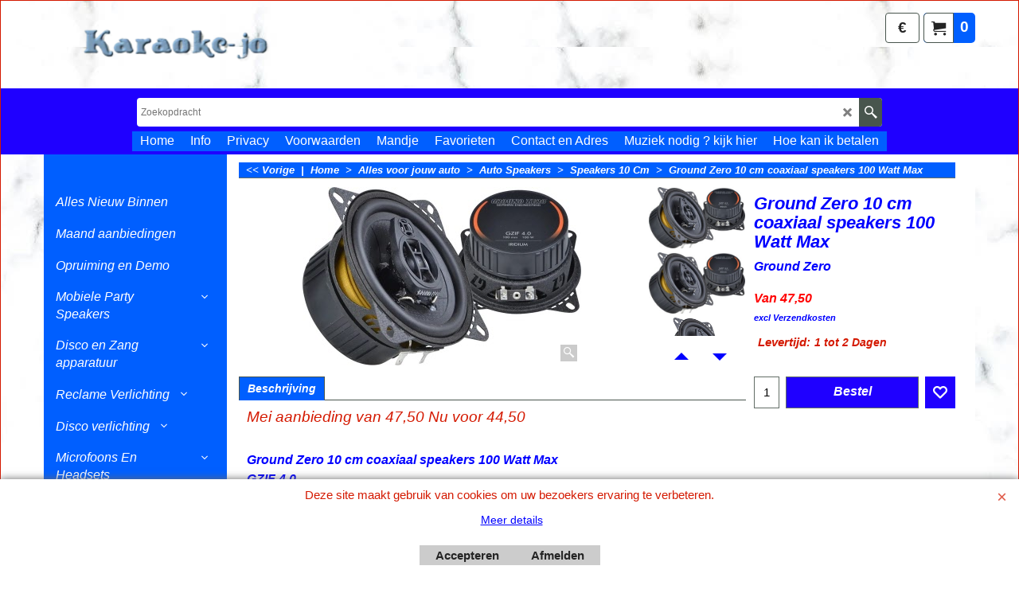

--- FILE ---
content_type: text/html
request_url: https://www.karaoke-jo.nl/contents/nl/d-33.html
body_size: 9659
content:
<ul class="idx2List"><li class="GC32"><a id="idx2D-2" class="idx2" href="../../index.html" title="Welkom bij Karaoke-Jo U denkt Nu dat wij alleen maar karaoke apparatuur verkopen .  maar daar vergist U zich in De naam Karaoke-Jo is een beetje blijven hangen door het verkopen van Karaoke apparatuur  Maar nu is van het karaoke veel meer geworden Van Disco tot Zang apparatuur  En alles voor in de auto Maar ook complete bewaking camera`s  Dus U ziet van alles meer dan genoeg  En U mag komen kijken ,luisteren en zelf testen wat U graag wil "><span>Home </span></a></li><li class="GC32"><a id="idx2D1807" class="idx2" href="d1807_Alles-Nieuw-Binnen.html" title=""><span>Alles Nieuw Binnen</span></a></li><li class="GC32"><a id="idx2D1709" class="idx2" href="d1709_Maand-aanbiedingen.html" title="Maand aanbiedingen"><span>Maand aanbiedingen</span></a></li><li class="GC32"><a id="idx2D1710" class="idx2" href="d1710_Opruiming-en-Demo.html" title=""><span>Opruiming en Demo</span></a></li><li class="GC32"><a id="idx2D1713" class="idx2" href="d1713_Mobiele-Speakers.html" title=""><span>Mobiele Party Speakers</span></a><ul><li class="GC34"><a id="idx2SubD1826" class="idx2Sub" href="d1826_Professionele-Speakers.html" title=""><span>Professionele Speakers</span></a></li><li class="GC34"><a id="idx2SubD1827" class="idx2Sub" href="d1827_Party-Speakers.html" title=""><span>Party Speakers</span></a></li><li class="GC34"><a id="idx2SubD1828" class="idx2Sub" href="d1828_IBIZA-SPEAKERS.html" title=""><span>Ibiza Speakers</span></a></li><li class="GC34"><a id="idx2SubD1840" class="idx2Sub" href="d1840_Id.html" title=""><span>Idance Speakers</span></a></li><li class="GC34"><a id="idx2SubD1841" class="idx2Sub" href="d1841_Diverse-Speakers.html" title=""><span>Diverse Speakers</span></a></li></ul></li><li class="GC32"><a id="idx2D34" class="idx2" href="d34_Disco-en-Zang-apparatuur.html" title=""><span>Disco en Zang apparatuur</span></a><ul><li class="GC34"><a id="idx2SubD1706" class="idx2Sub" href="d1706_Beginners-Disco-Set.html" title=""><span>Beginners Disco Set</span></a></li><li class="GC34"><a id="idx2SubD1708" class="idx2Sub" href="d1708_Actieve-en-Passieve-Set.html" title=""><span>Actieve en Passieve Set</span></a></li><li class="GC34"><a id="idx2SubD1136" class="idx2Sub" href="d1136_Actieve-Speakers.html" title=""><span>Actieve Speakers</span></a><ul><li class="GC34"><a id="idx2SubD1731" class="idx2Sub" href="d1731_Speakers-8-Inch.html" title=""><span>Speakers 8 Inch</span></a></li><li class="GC34"><a id="idx2SubD1732" class="idx2Sub" href="d1732_Speakers-10-Inch.html" title=""><span>Speakers 10 Inch</span></a></li><li class="GC34"><a id="idx2SubD1733" class="idx2Sub" href="d1733_Speakers-12-Inch.html" title=""><span>Speakers 12 Inch</span></a></li><li class="GC34"><a id="idx2SubD1734" class="idx2Sub" href="d1734_Speakers-15-Inch.html" title=""><span>Speakers 15 Inch</span></a></li><li class="GC34"><a id="idx2SubD1815" class="idx2Sub" href="d1815_Diverse-actief.html" title=""><span>Diverse actief</span></a></li></ul></li><li class="GC34"><a id="idx2SubD945" class="idx2Sub" href="d945_Passieve-Speakers.html" title=""><span>Passieve Speakers</span></a><ul><li class="GC34"><a id="idx2SubD1778" class="idx2Sub" href="d1778_Speakers-8inch.html" title=""><span>Speakers 8inch</span></a></li><li class="GC34"><a id="idx2SubD1779" class="idx2Sub" href="d1779_Speakers-10inch.html" title=""><span>Speakers 10inch</span></a></li><li class="GC34"><a id="idx2SubD1780" class="idx2Sub" href="d1780_Speakers-12inch.html" title=""><span>Speakers 12inch</span></a></li><li class="GC34"><a id="idx2SubD1781" class="idx2Sub" href="d1781_Speakers-15inch.html" title=""><span>Speakers 15inch</span></a></li><li class="GC34"><a id="idx2SubD1782" class="idx2Sub" href="d1782_Speakers-18inch.html" title=""><span>Speakers 18inch</span></a></li><li class="GC34"><a id="idx2SubD1839" class="idx2Sub" href="d1839_Diverse-Passieve.html" title=""><span>Diverse Passieve</span></a></li></ul></li><li class="GC34"><a id="idx2SubD1685" class="idx2Sub" href="d1685_Subwoofer-Passief.html" title=""><span>Subwoofer Passief</span></a><ul><li class="GC34"><a id="idx2SubD1868" class="idx2Sub" href="d1868_10-Inch.html" title=""><span>10 Inch Subwoofer</span></a></li><li class="GC34"><a id="idx2SubD1867" class="idx2Sub" href="d1867_12-Inch.html" title=""><span>12 Inch Subwoofer</span></a></li><li class="GC34"><a id="idx2SubD1869" class="idx2Sub" href="d1869_15-Inch.html" title=""><span>15 Inch Subwoofer</span></a></li><li class="GC34"><a id="idx2SubD1870" class="idx2Sub" href="d1870_18-Inch.html" title=""><span>18 Inch Subwoofer</span></a></li></ul></li><li class="GC34"><a id="idx2SubD1686" class="idx2Sub" href="d1686_Subwoofer-Actief.html" title=""><span>Subwoofer Actief</span></a></li><li class="GC34"><a id="idx2SubD1783" class="idx2Sub" href="d1783_Vloer-Monitoren.html" title=""><span>Vloer Monitoren</span></a></li><li class="GC34"><a id="idx2SubD914" class="idx2Sub" href="d914_Studio-monitoren.html" title=""><span>Studio monitoren</span></a></li><li class="GC34"><a id="idx2SubD534" class="idx2Sub" href="d534_Live-Zang-Set.html" title="Complete Zang set"><span>Live Zang Set</span></a></li><li class="GC34"><a id="idx2SubD1157" class="idx2Sub" href="d1157_Professionele-Versterkers.html" title=""><span>Professionele Versterkers</span></a><ul><li class="GC34"><a id="idx2SubD1798" class="idx2Sub" href="d1798_Citronic-Eindversterkers.html" title=""><span>Citronic Eindversterkers</span></a></li><li class="GC34"><a id="idx2SubD1855" class="idx2Sub" href="d1855_Pagina-1884.html" title=""><span>Meerkanaals versterker</span></a></li><li class="GC34"><a id="idx2SubD1843" class="idx2Sub" href="d1843_OMNITRONIC-Versterkers.html" title=""><span>Omnitronic versterkers</span></a></li><li class="GC34"><a id="idx2SubD1594" class="idx2Sub" href="d1594_BST-eindversterkers.html" title=""><span>BST Versterkers</span></a></li><li class="GC34"><a id="idx2SubD1858" class="idx2Sub" href="d1858_-JB-SYSTEMS.html" title=""><span>JB Systems</span></a></li><li class="GC34"><a id="idx2SubD1156" class="idx2Sub" href="d1156_Ibiza-Eindversterkers.html" title=""><span>Ibiza Eindversterkers</span></a></li><li class="GC34"><a id="idx2SubD1151" class="idx2Sub" href="d1151_SkyTec-Eindversterkers.html" title=""><span>SkyTec Eindversterkers</span></a></li><li class="GC34"><a id="idx2SubD1158" class="idx2Sub" href="d1158_Budget-Eindversterkers.html" title=""><span>Budget Eindversterkers</span></a></li><li class="GC34"><a id="idx2SubD1159" class="idx2Sub" href="d1159_Versterker-Module.html" title=""><span>Versterker Module </span></a></li><li class="GC34"><a id="idx2SubD36" class="idx2Sub" href="d36_Power-Mixers.html" title=""><span>Power Mixer versterker</span></a></li></ul></li><li class="GC34"><a id="idx2SubD5" class="idx2Sub" href="d5_Mengpanelen.html" title=""><span>Mengpanelen</span></a><ul><li class="GC34"><a id="idx2SubD1160" class="idx2Sub" href="d1160_Live-Zang-Mengpaneel.html" title=""><span>Live Zang Mengpaneel</span></a></li><li class="GC34"><a id="idx2SubD1162" class="idx2Sub" href="d1162_Disco-Mengpaneel.html" title=""><span>Disco Mengpaneel </span></a></li><li class="GC34"><a id="idx2SubD1592" class="idx2Sub" href="d1592_Zone-Mixers.html" title=""><span>Zone Mixers</span></a></li><li class="GC34"><a id="idx2SubD1164" class="idx2Sub" href="d1164_Microfoon-Mixers.html" title=""><span>Microfoon Mixers</span></a></li><li class="GC34"><a id="idx2SubD1651" class="idx2Sub" href="d1651_Mixer-diverse.html" title=""><span>Mixer diverse</span></a></li></ul></li><li class="GC34"><a id="idx2SubD1785" class="idx2Sub" href="d1785_Fantoom-voeding.html" title=""><span>Fantoom voeding</span></a></li><li class="GC34"><a id="idx2SubD1118" class="idx2Sub" href="d1118_Koptelefoon.html" title=""><span>Koptelefoon</span></a><ul><li class="GC34"><a id="idx2SubD1119" class="idx2Sub" href="d1119_Bluetooth-koptelefoon.html" title=""><span>Bluetooth koptelefoon</span></a></li><li class="GC34"><a id="idx2SubD1120" class="idx2Sub" href="d1120_Draad-gebonden-koptelefoon.html" title=""><span>Draad gebonden koptelefoon</span></a></li><li class="GC34"><a id="idx2SubD1122" class="idx2Sub" href="d1122_Oortelefoon.html" title=""><span>Oortelefoon</span></a></li><li class="GC34"><a id="idx2SubD1123" class="idx2Sub" href="d1123_Usb-Hoofdtelefoon.html" title=""><span>Usb Hoofdtelefoon</span></a></li><li class="GC34"><a id="idx2SubD1583" class="idx2Sub" href="d1583_idance-koptelefoon.html" title=""><span>idance koptelefoon</span></a></li></ul></li><li class="GC34"><a id="idx2SubD912" class="idx2Sub" href="d912_Opname-Apparatuur.html" title=""><span>Opname Apparatuur</span></a></li><li class="GC34"><a id="idx2SubD1808" class="idx2Sub" href="d1808_Decibel-Meter.html" title=""><span>Decibel Meter</span></a></li><li class="GC34"><a id="idx2SubD941" class="idx2Sub" href="d941_Line-Array.html" title=""><span>Line Array</span></a></li><li class="GC34"><a id="idx2SubD1168" class="idx2Sub" href="https://www.karaoke-jo.nl/contents/nl/d1168_Draai-tafel-en-Pickup.html" target="_blank" title=""><span>Draai tafel en Pick-up</span></a></li><li class="GC34"><a id="idx2SubD1303" class="idx2Sub" href="d1303_MIDI-Controllers.html" title=""><span>MIDI Controllers</span></a></li><li class="GC34"><a id="idx2SubD1299" class="idx2Sub" href="d1299_SD-en-USB-Speler.html" title=""><span>SD en USB Speler</span></a></li><li class="GC34"><a id="idx2SubD1296" class="idx2Sub" href="d1296_Mp3-Cd-Spelers.html" title=""><span>Mp3 Cd Spelers</span></a></li><li class="GC34"><a id="idx2SubD256" class="idx2Sub" href="d256_Cross-Overs.html" title=""><span>Cross Overs</span></a></li><li class="GC34"><a id="idx2SubD1110" class="idx2Sub" href="d1110_Compressor-imiter.html" title=""><span>Limiter </span></a></li><li class="GC34"><a id="idx2SubD1111" class="idx2Sub" href="d1111_Equalizer.html" title=""><span>Equalizer</span></a></li><li class="GC34"><a id="idx2SubD1112" class="idx2Sub" href="d1112_Feed-Back-Killer.html" title=""><span>Feed Back Killer</span></a></li><li class="GC34"><a id="idx2SubD1114" class="idx2Sub" href="d1114_RDS-Tuners-19-Inch.html" title=""><span>DAB &amp; Internet Radios</span></a></li><li class="GC34"><a id="idx2SubD1750" class="idx2Sub" href="d1750_Diverse-Effect-Apparatuur.html" title=""><span>Effect Apparatuur</span></a></li><li class="GC34"><a id="idx2SubD1150" class="idx2Sub" href="d1150_Luid-Speakers-Covers.html" title=""><span>Speakers Covers</span></a></li><li class="GC34"><a id="idx2SubD1784" class="idx2Sub" href="d1784_Losse-onderdelen.html" title=""><span>Losse onderdelen</span></a></li></ul></li><li class="GC32"><a id="idx2D1211" class="idx2" href="d1211_Reclame-Verlichting.html" title=""><span>Reclame Verlichting </span></a><ul><li class="GC34"><a id="idx2SubD1214" class="idx2Sub" href="d1214_Led-Strip.html" title=""><span>Led Strip</span></a></li><li class="GC34"><a id="idx2SubD1744" class="idx2Sub" href="d1744_LED-Open-bord.html" title=""><span>LED Open bord</span></a></li><li class="GC34"><a id="idx2SubD1213" class="idx2Sub" href="d1213_Licht-Krant.html" title=""><span>Licht Krant</span></a></li><li class="GC34"><a id="idx2SubD1209" class="idx2Sub" href="d1209_Reklame-Borden.html" title=""><span>Reclame Borden</span></a></li><li class="GC34"><a id="idx2SubD1212" class="idx2Sub" href="d1212_Led-Voeding.html" title=""><span>Led Voeding</span></a></li><li class="GC34"><a id="idx2SubD1208" class="idx2Sub" href="d1208_Led_Afstand_Bediening.html" title=""><span>Led Afstand Bediening</span></a></li><li class="GC34"><a id="idx2SubD1215" class="idx2Sub" href="d1215_Deco-Verlichting.html" title=""><span>Deco Verlichting</span></a></li><li class="GC34"><a id="idx2SubD1635" class="idx2Sub" href="d1635_Led-buiten-verlichting-Wit.html" title=""><span>Led buiten verlichting Wit</span></a></li><li class="GC34"><a id="idx2SubD1742" class="idx2Sub" href="d1742_Led-buiten-verlichting-Kleur.html" title=""><span>Led buiten verlichting Kleur</span></a></li></ul></li><li class="GC32"><a id="idx2D601" class="idx2" href="d601_Disco-verlichting.html" title=""><span>Disco verlichting</span></a><ul><li class="GC34"><a id="idx2SubD1728" class="idx2Sub" href="d1728_Feest-Verlichting.html" title=""><span>Feest Verlichting</span></a></li><li class="GC34"><a id="idx2SubD606" class="idx2Sub" href="d606_Disco-Licht-Effecten.html" title=""><span>Disco Licht Effecten</span></a></li><li class="GC34"><a id="idx2SubD1092" class="idx2Sub" href="d1092_Rook-Machine.html" title=""><span>Rook Machine </span></a></li><li class="GC34"><a id="idx2SubD1097" class="idx2Sub" href="d1097_Complete-Licht-Setjes.html" title=""><span>Complete Licht Setjes </span></a></li><li class="GC34"><a id="idx2SubD1051" class="idx2Sub" href="d1051_Bellenblaas-Machine.html" title=""><span>Bellenblaas Machine</span></a></li><li class="GC34"><a id="idx2SubD650" class="idx2Sub" href="d650_Rook-Zeep-en-Sneeuw-Vloeistof.html" title=""><span>Rook , Zeep en Sneeuw Vloeistof</span></a><ul><li class="GC34"><a id="idx2SubD1093" class="idx2Sub" href="d1093_Rook-vloeistof.html" title=""><span>Rook vloeistof</span></a></li><li class="GC34"><a id="idx2SubD1096" class="idx2Sub" href="d1096_Belleblaas-vloeistof.html" title=""><span>Belleblaas vloeistof</span></a></li><li class="GC34"><a id="idx2SubD1095" class="idx2Sub" href="d1095_Sneeuw-vloeistof.html" title=""><span>Sneeuw vloeistof</span></a></li><li class="GC34"><a id="idx2SubD1094" class="idx2Sub" href="d1094_Rookmachine-Reiniging-vloeistof.html" title=""><span>Rookmachine Reiniging vloeistof </span></a></li><li class="GC34"><a id="idx2SubD1582" class="idx2Sub" href="d1582_rookmachine-parfum.html" title=""><span>rookmachine parfum</span></a></li></ul></li><li class="GC34"><a id="idx2SubD620" class="idx2Sub" href="d620_Scanners.html" title=""><span>Scanners </span></a></li><li class="GC34"><a id="idx2SubD621" class="idx2Sub" href="d621_Movingheads.html" title=""><span>Movingheads </span></a></li><li class="GC34"><a id="idx2SubD981" class="idx2Sub" href="d981_UV-Neon-en-BlackLight.html" title=""><span>UV-Neon en BlackLight</span></a></li><li class="GC34"><a id="idx2SubD1590" class="idx2Sub" href="d1590_Laser-Software.html" title=""><span>Laser Software</span></a></li><li class="GC34"><a id="idx2SubD1636" class="idx2Sub" href="d1636_Led-Par.html" title=""><span>Led Par</span></a></li><li class="GC34"><a id="idx2SubD1639" class="idx2Sub" href="d1639_Led-Gordijn.html" title=""><span>Led Gordijn</span></a></li><li class="GC34"><a id="idx2SubD1849" class="idx2Sub" href="d1849_Confetti.html" title=""><span>Confetti Canon</span></a></li><li class="GC34"><a id="idx2SubD982" class="idx2Sub" href="d982_laser-combo-lasers.html" title=""><span>Lasers</span></a></li><li class="GC34"><a id="idx2SubD980" class="idx2Sub" href="d980_Stroboscopen.html" title=""><span>Stroboscopen </span></a></li><li class="GC34"><a id="idx2SubD1607" class="idx2Sub" href="d1607_Stroom-Verdeler.html" title=""><span>Stroom Verdeler </span></a></li><li class="GC34"><a id="idx2SubD1613" class="idx2Sub" href="d1613_DMX-licht-Controllers.html" title=""><span>DMX licht Controllers</span></a></li><li class="GC34"><a id="idx2SubD747" class="idx2Sub" href="d747_Spiegelbol-setjes.html" title=""><span>Spiegelbol setjes</span></a></li><li class="GC34"><a id="idx2SubD214" class="idx2Sub" href="d214_Leds-Slangen.html" title=""><span>Leds Slangen</span></a></li><li class="GC34"><a id="idx2SubD794" class="idx2Sub" href="d794_Led-verlichting.html" title=""><span>Led verlichting</span></a></li><li class="GC34"><a id="idx2SubD74" class="idx2Sub" href="d74_Plasma-Schijfen.html" title=""><span>Plasma-Schijfen </span></a></li><li class="GC34"><a id="idx2SubD649" class="idx2Sub" href="d649_Licht-Orgels.html" title=""><span>Licht Orgels</span></a></li><li class="GC34"><a id="idx2SubD978" class="idx2Sub" href="d978_Spiegel-bol-Motor.html" title=""><span>Spiegel bol Motor</span></a></li><li class="GC34"><a id="idx2SubD1633" class="idx2Sub" href="d1633_Toebehoor-en-Opruiming.html" title=""><span>Toebehoor en Opruiming</span></a></li></ul></li><li class="GC32"><a id="idx2D1185" class="idx2" href="d1185_Microfoons-En-Headsets.html" title=""><span>Microfoons En Headsets</span></a><ul><li class="GC34"><a id="idx2SubD1190" class="idx2Sub" href="d1190_Draad-Gebonden-Microfoons.html" title="Wil je een microfoon ? kijk dan even hier "><span>Draad Gebonden Microfoons </span></a></li><li class="GC34"><a id="idx2SubD1799" class="idx2Sub" href="d1799_Karaoke-Microfoon.html" title=""><span>Karaoke Microfoon</span></a></li><li class="GC34"><a id="idx2SubD1188" class="idx2Sub" href="d1188_Condensator-Microfoons.html" title=""><span>Condensator Microfoons</span></a></li><li class="GC34"><a id="idx2SubD1186" class="idx2Sub" href="d1186_Microfoon-Mixers.html" title=""><span>Microfoon Mixers</span></a></li><li class="GC34"><a id="idx2SubD1187" class="idx2Sub" href="d1187_Richt-Microfoons.html" title=""><span>Richt Microfoons</span></a></li><li class="GC34"><a id="idx2SubD1191" class="idx2Sub" href="d1191_Studio-Microfoons.html" title=""><span>Studio Microfoons</span></a></li><li class="GC34"><a id="idx2SubD1194" class="idx2Sub" href="d1194_UHF-en-Vhf-Gitaar-Microfoons.html" title=""><span>UHF en Vhf Gitaar Microfoons </span></a></li><li class="GC34"><a id="idx2SubD1664" class="idx2Sub" href="d1664_UHF-en-VHF-Draadloze-Microfoons.html" title=""><span>UHF en VHF Draadloze Microfoons </span></a></li><li class="GC34"><a id="idx2SubD1669" class="idx2Sub" href="d1669_UHF-en-VHF-Draadloze-Headset-Micro.html" title=""><span>UHF en VHF Draadloze Headset/Micro</span></a></li><li class="GC34"><a id="idx2SubD1813" class="idx2Sub" href="d1813_Communicatie-microfoon.html" title=""><span>Communicatie microfoon</span></a></li><li class="GC34"><a id="idx2SubD1205" class="idx2Sub" href="d1205_Complete-Microfoon-Set.html" title=""><span>Complete Microfoon Set </span></a></li><li class="GC34"><a id="idx2SubD1662" class="idx2Sub" href="d1662_Conferentie-tafel-Microfoon.html" title=""><span>Conferentie tafel Microfoon </span></a></li><li class="GC34"><a id="idx2SubD1200" class="idx2Sub" href="d1200_Instrumenten-Microfoons.html" title=""><span>Instrumenten Microfoons</span></a></li><li class="GC34"><a id="idx2SubD1655" class="idx2Sub" href="d1655_Losse-UHF-en-VHF-Body-Pack.html" title=""><span>Losse UHF en VHF Body Pack</span></a></li><li class="GC34"><a id="idx2SubD1660" class="idx2Sub" href="d1660_Losse-UHF-en-VHF-Microfoons.html" title=""><span>Losse UHF en VHF Microfoons </span></a></li><li class="GC34"><a id="idx2SubD1671" class="idx2Sub" href="d1671_Losse-Opsteek-Microfoon.html" title=""><span>Losse Opsteek Microfoon</span></a></li><li class="GC34"><a id="idx2SubD1672" class="idx2Sub" href="d1672_Losse-Headset-Microfoon.html" title=""><span>Losse Headset Microfoon</span></a></li><li class="GC34"><a id="idx2SubD1206" class="idx2Sub" href="d1206_Flexibele-Zwaanehals.html" title=""><span>Flexibele Zwaanehals</span></a></li><li class="GC34"><a id="idx2SubD1199" class="idx2Sub" href="d1199_Plop-en-Windkapjes.html" title=""><span>Plop en Windkapjes </span></a></li><li class="GC34"><a id="idx2SubD1198" class="idx2Sub" href="d1198_Microfoon-Houders-en-Klemmen.html" title=""><span>Microfoon Houders en Klemmen</span></a></li><li class="GC34"><a id="idx2SubD1204" class="idx2Sub" href="d1204_Antenne-en-Booster.html" title=""><span>Antenne en Booster</span></a></li><li class="GC34"><a id="idx2SubD1207" class="idx2Sub" href="d1207_Microfoon-Accessoires.html" title=""><span>Microfoon Accessoires</span></a></li></ul></li><li class="GC32"><a id="idx2D1536" class="idx2" href="d1536_Speaker-Onderdelen.html" title=""><span>Speaker Onderdelen</span></a><ul><li class="GC34"><a id="idx2SubD1540" class="idx2Sub" href="d1540_Speakers-voor-vervanging.html" title=""><span>Speakers</span></a><ul><li class="GC34"><a id="idx2SubD1562" class="idx2Sub" href="d1562_Speakers-85-x-85-mm.html" title=""><span>85 x 85 mm</span></a></li><li class="GC34"><a id="idx2SubD1554" class="idx2Sub" href="d1554_4_Inch_10_cm.html" title=""><span>4 Inch 10 cm</span></a></li><li class="GC34"><a id="idx2SubD1555" class="idx2Sub" href="d1555_5,25_Inch_13_cm.html" title=""><span>5,25 Inch 13 cm</span></a></li><li class="GC34"><a id="idx2SubD1556" class="idx2Sub" href="d1556_6,5_Inch_16_cm.html" title=""><span>6,5 Inch 16 cm</span></a></li><li class="GC34"><a id="idx2SubD1557" class="idx2Sub" href="d1557_8_Inch_20_cm.html" title=""><span>8 Inch 20 cm</span></a></li><li class="GC34"><a id="idx2SubD1558" class="idx2Sub" href="d1558_10_Inch_25_cm.html" title=""><span>10 Inch 25 cm</span></a></li><li class="GC34"><a id="idx2SubD1559" class="idx2Sub" href="d1559_Speaker_voor_vervanging_12_Inch_30_cm.html" title=""><span>12 Inch 30 cm</span></a></li><li class="GC34"><a id="idx2SubD1560" class="idx2Sub" href="d1560_Speaker_voor_vervanging_15_Inch_38_cm.html" title=""><span>15 Inch 38 cm</span></a></li><li class="GC34"><a id="idx2SubD1561" class="idx2Sub" href="d1561_Speaker_voor_vervanging_18_Inch_45_cm.html" title=""><span>18 Inch 45 cm</span></a></li><li class="GC34"><a id="idx2SubD1637" class="idx2Sub" href="d1637_Speaker_voor_vervanging_21_Inch_55_cm.html" title=""><span>21 Inch 55 cm</span></a></li><li class="GC34"><a id="idx2SubD1865" class="idx2Sub" href="d1865_Diverse-Afm.html" title=""><span>Diverse Afm</span></a></li></ul></li><li class="GC34"><a id="idx2SubD1541" class="idx2Sub" href="d1541_Disco_Tweeters.html" title=""><span>Disco Horn</span></a></li><li class="GC34"><a id="idx2SubD1871" class="idx2Sub" href="d1871_Piezo-Tweeter-.html" title=""><span>Piezo Tweeter </span></a></li><li class="GC34"><a id="idx2SubD1542" class="idx2Sub" href="d1542_Hoge_Tonen_Drivers.html" title=""><span>Piezo Drivers</span></a></li><li class="GC34"><a id="idx2SubD1543" class="idx2Sub" href="d1543_Losse_Tweeter_Horn.html" title=""><span>Losse Tweeter Horn</span></a></li><li class="GC34"><a id="idx2SubD1544" class="idx2Sub" href="d1544_HiFi_Tweeters.html" title=""><span>HiFi Tweeters</span></a></li><li class="GC34"><a id="idx2SubD1832" class="idx2Sub" href="d1832_Diafragma.html" title=""><span>Diafragma</span></a></li><li class="GC34"><a id="idx2SubD1545" class="idx2Sub" href="d1545_Pro_serie_Tweeter.html" title=""><span>Pro serie Tweeter</span></a></li><li class="GC34"><a id="idx2SubD1546" class="idx2Sub" href="d1546_Compression_Driver.html" title=""><span>Compressie Driver</span></a></li><li class="GC34"><a id="idx2SubD1547" class="idx2Sub" href="d1547_Crossovers_en_Filters.html" title=""><span>Crossover en Filters</span></a></li><li class="GC34"><a id="idx2SubD1548" class="idx2Sub" href="d1548_Hoekbeschermers.html" title=""><span>Hoekbeschermers</span></a></li><li class="GC34"><a id="idx2SubD1549" class="idx2Sub" href="d1549_Speaker_Terminal.html" title=""><span>Speaker Terminal </span></a></li><li class="GC34"><a id="idx2SubD1550" class="idx2Sub" href="d1550_Speaker_Handvaten.html" title=""><span>Speaker Handvatten</span></a></li><li class="GC34"><a id="idx2SubD1551" class="idx2Sub" href="d1551_Speaker_Flens.html" title=""><span>Speaker Flens</span></a></li><li class="GC34"><a id="idx2SubD1552" class="idx2Sub" href="d1552_Roosters_en_Ringen.html" title=""><span>Roosters en Ringen</span></a></li><li class="GC34"><a id="idx2SubD1553" class="idx2Sub" href="d1553_Speaker_Accessoires.html" title=""><span>Bas reflexbuis Airport</span></a></li><li class="GC34"><a id="idx2SubD1601" class="idx2Sub" href="d1601_Rubber_Bescherm_Voetjes.html" title=""><span>Rubber Bescherm Voetjes</span></a></li><li class="GC34"><a id="idx2SubD1602" class="idx2Sub" href="d1602_Dempings_Materiaal.html" title=""><span>Demping Materiaal </span></a></li></ul></li><li class="GC32"><a id="idx2D1509" class="idx2" href="d1509_Statieven-Licht-en-Geluid.html" title=""><span>Statieven Licht en Geluid</span></a><ul><li class="GC34"><a id="idx2SubD1818" class="idx2Sub" href="d1818_Truss.html" title=""><span>Truss</span></a></li><li class="GC34"><a id="idx2SubD1566" class="idx2Sub" href="d1566_Luid-speaker-statief.html" title=""><span>Luid speaker statief </span></a></li><li class="GC34"><a id="idx2SubD1567" class="idx2Sub" href="d1567_Speaker-muur-beugel.html" title=""><span>Speaker muur beugel </span></a></li><li class="GC34"><a id="idx2SubD1568" class="idx2Sub" href="d1568_Microfoon-statief.html" title=""><span>Microfoon statief </span></a></li><li class="GC34"><a id="idx2SubD1821" class="idx2Sub" href="d1821_Microfoon-arm.html" title=""><span>Microfoon arm</span></a></li><li class="GC34"><a id="idx2SubD1569" class="idx2Sub" href="d1569_Tafel-statief.html" title="Wil je een Tafel statief  ? kijk dan even hier "><span>Tafel statief </span></a></li><li class="GC34"><a id="idx2SubD1570" class="idx2Sub" href="d1570_Truss-haken.html" title=""><span>Truss haken </span></a></li><li class="GC34"><a id="idx2SubD1571" class="idx2Sub" href="d1571_Veiligheid-kabel.html" title=""><span>Veiligheid kabel </span></a></li><li class="GC34"><a id="idx2SubD1573" class="idx2Sub" href="d1573_Licht-brug.html" title=""><span>Licht brug </span></a></li><li class="GC34"><a id="idx2SubD1574" class="idx2Sub" href="d1574_Licht-statief.html" title=""><span>Licht statief </span></a></li><li class="GC34"><a id="idx2SubD1576" class="idx2Sub" href="d1576_Statief-adapters.html" title=""><span>Statief adapters</span></a></li><li class="GC34"><a id="idx2SubD1578" class="idx2Sub" href="d1578_Microfoon-houder.html" title="Klik hier voor microfoon houders"><span>Microfoon houder</span></a></li><li class="GC34"><a id="idx2SubD1577" class="idx2Sub" href="d1577_Flexibele-Zwaanehals.html" title=""><span>Flexibele Zwaanehals</span></a></li><li class="GC34"><a id="idx2SubD1603" class="idx2Sub" href="d1603_Computer-en-Tablet-Houders.html" title=""><span>Computer en Tablet Houders</span></a></li><li class="GC34"><a id="idx2SubD1822" class="idx2Sub" href="d1822_Voet-steun-en-krukjes.html" title=""><span>Voet steun en krukjes</span></a></li><li class="GC34"><a id="idx2SubD1823" class="idx2Sub" href="d1823_Muziek-standaards.html" title=""><span>Muziek standaards</span></a></li><li class="GC34"><a id="idx2SubD1824" class="idx2Sub" href="d1824_Gitaar-standaard.html" title=""><span>Gitaar standaard</span></a></li><li class="GC34"><a id="idx2SubD1825" class="idx2Sub" href="d1825_Keyboard-statief.html" title=""><span>Keyboard standaard </span></a></li><li class="GC34"><a id="idx2SubD1854" class="idx2Sub" href="d1854_Drum-Staandaards.html" title=""><span>Drum Standaard</span></a></li><li class="GC34"><a id="idx2SubD1763" class="idx2Sub" href="d1763_Diversen.html" title=""><span>Diversen</span></a></li></ul></li><li class="GC32"><a id="idx2D1217" class="idx2" href="d1217_Karaoke-Apparatuur.html" title=""><span>Karaoke Apparatuur</span></a><ul><li class="GC34"><a id="idx2SubD1219" class="idx2Sub" href="d1219_Tuner-versterkers.html" title=""><span>Tuner versterkers</span></a></li><li class="GC34"><a id="idx2SubD1220" class="idx2Sub" href="d1220_Tuner-versterkers.html" title=""><span>Karaoke versterkers</span></a></li><li class="GC34"><a id="idx2SubD1222" class="idx2Sub" href="d1222_Mobiele-Karaoke-set.html" title=""><span>Mobiele Karaoke set</span></a></li><li class="GC34"><a id="idx2SubD1223" class="idx2Sub" href="d1223_Karaoke-Speakers.html" title=""><span>Karaoke Speakers</span></a></li><li class="GC34"><a id="idx2SubD1225" class="idx2Sub" href="d1225_Karaoke-dvd-spelers.html" title=""><span>Karaoke dvd spelers</span></a></li><li class="GC34"><a id="idx2SubD1226" class="idx2Sub" href="d1226_Complete-karaoke-set.html" title=""><span>Complete karaoke set</span></a></li><li class="GC34"><a id="idx2SubD1227" class="idx2Sub" href="d1227_Karaoke-Mixer.html" title=""><span>Karaoke Mixer</span></a></li><li class="GC34"><a id="idx2SubD1816" class="idx2Sub" href="d1816_Karaoke-microfoon.html" title=""><span>Karaoke Microfoon</span></a></li><li class="GC34"><a id="idx2SubD1229" class="idx2Sub" href="d1229_Diverse-Toebehoor.html" title=""><span>Diverse Toebehoor</span></a></li></ul></li><li class="GC32"><a id="idx2D1322" class="idx2" href="d1322_Flightcase-en-Audio-Rack.html" title=""><span>Flightcase en Audio Rack</span></a><ul><li class="GC34"><a id="idx2SubD1817" class="idx2Sub" href="d1817_DJ-Evenementen-tafel.html" title=""><span>DJ Evenementen-tafel</span></a></li><li class="GC34"><a id="idx2SubD1324" class="idx2Sub" href="d1324_Flightcase_Stof_bekleed.html" title=""><span>Flightcase Stof bekleed</span></a></li><li class="GC34"><a id="idx2SubD1325" class="idx2Sub" href="d1325_Microfoon_Koffer_en_Case.html" title=""><span>Microfoon Koffer en Case</span></a></li><li class="GC34"><a id="idx2SubD1326" class="idx2Sub" href="d1326_Flightcase_voor_Draaitafels.html" title=""><span>Flightcase voor Draaitafels</span></a></li><li class="GC34"><a id="idx2SubD1327" class="idx2Sub" href="d1327_Flightcase_voor_Versterkers.html" title=""><span>Flightcase voor Versterkers</span></a></li><li class="GC34"><a id="idx2SubD1353" class="idx2Sub" href="d1353_Flightcase_voor_Licht.html" title=""><span>Flightcase voor Licht</span></a></li><li class="GC34"><a id="idx2SubD1330" class="idx2Sub" href="d1330_CD_Spelers_en_Mixer_Case.html" title=""><span>CD , Midi en Mixer Case</span></a></li><li class="GC34"><a id="idx2SubD1350" class="idx2Sub" href="d1350_Flightcase_19_Inch_Op_Wielen.html" title=""><span>Flightcase 19 Inch Op Wielen</span></a></li><li class="GC34"><a id="idx2SubD1332" class="idx2Sub" href="d1332_Cd_en_Lp_Koffers.html" title=""><span>Cd en Lp Koffers</span></a></li><li class="GC34"><a id="idx2SubD1333" class="idx2Sub" href="d1333_Studio-Rack_19_Inch_Op_Wielen.html" title=""><span>Studio-Rack 19 Inch Op Wielen</span></a></li><li class="GC34"><a id="idx2SubD1820" class="idx2Sub" href="d1820_Beveiligings-paneel-.html" title=""><span>Beveiligings paneel </span></a></li><li class="GC34"><a id="idx2SubD1717" class="idx2Sub" href="d1717_Rack_Panelen.html" title=""><span>Rack Panelen</span></a></li><li class="GC34"><a id="idx2SubD1718" class="idx2Sub" href="d1718_Flightcase_Laden.html" title=""><span>Flightcase Laden</span></a></li><li class="GC34"><a id="idx2SubD1811" class="idx2Sub" href="d1811_Pagina-1838.html" title=""><span>Flightcase Beslag</span></a></li><li class="GC34"><a id="idx2SubD1337" class="idx2Sub" href="d1337_Flightcase_Onderdelen.html" title=""><span>Flightcase Onderdelen</span></a></li><li class="GC34"><a id="idx2SubD1863" class="idx2Sub" href="d1863_Hoezen.html" title=""><span>Hoezen</span></a></li></ul></li><li class="GC32"><a id="idx2D1356" class="idx2" href="d1356_Alles-voor-jouw-auto.html" title="merken zoals :"><span>Alles voor jouw auto</span></a><ul><li class="GC34"><a id="idx2SubD1357" class="idx2Sub" href="d1357_Nieuw-Binnen.html" title=""><span>Nieuw Binnen</span></a></li><li class="GC34"><a id="idx2SubD1359" class="idx2Sub" href="d1359_Auto-Radio,s.html" title=""><span>Auto Radio,s</span></a></li><li class="GC34"><a id="idx2SubD1850" class="idx2Sub" href="d1850_Dashcam-voor-Auto.html" title=""><span>Dashcam voor Auto</span></a></li><li class="GC34"><a id="idx2SubD1363" class="idx2Sub" href="d1363_Auto_radio_adapters.html" title=""><span>Auto radio adapters</span></a></li><li class="GC34"><a id="idx2SubD1365" class="idx2Sub" href="d1365_Losse_DvD_Spelers.html" title=""><span>Losse DvD Spelers</span></a></li><li class="GC34"><a id="idx2SubD1418" class="idx2Sub" href="d1418_Achter-uit-rij-camera.html" title=""><span>Achter uit rij camera</span></a></li><li class="GC34"><a id="idx2SubD1364" class="idx2Sub" href="d1364_TFT-en-LCD-Scherm.html" title=""><span>TFT en LCD Scherm</span></a></li><li class="GC34"><a id="idx2SubD1775" class="idx2Sub" href="d1775_Losse-Camera`s.html" title=""><span>Losse Camera`s</span></a></li><li class="GC34"><a id="idx2SubD1367" class="idx2Sub" href="d1367_Auto-versterkers.html" title=""><span>Auto versterkers</span></a><ul><li class="GC34"><a id="idx2SubD1848" class="idx2Sub" href="d1848_Versterker-Module.html" title=""><span>Versterker Module</span></a></li><li class="GC34"><a id="idx2SubD1368" class="idx2Sub" href="d1368_Mono_Block_Versterker.html" title=""><span>Mono Block Versterker</span></a></li><li class="GC34"><a id="idx2SubD1369" class="idx2Sub" href="d1369_Versterkers_2_Kanaals.html" title=""><span>Versterkers 2 Kanaals</span></a></li><li class="GC34"><a id="idx2SubD1370" class="idx2Sub" href="d1370_Versterkers_4_Kanaals.html" title=""><span>Versterkers 4 Kanaals</span></a></li><li class="GC34"><a id="idx2SubD1371" class="idx2Sub" href="d1371_Versterkers_5_Kanaals.html" title=""><span>Versterkers 5 Kanaals</span></a></li><li class="GC34"><a id="idx2SubD1372" class="idx2Sub" href="d1372_Versterkers_6_kanaals.html" title=""><span>Versterkers 6 kanaals</span></a></li><li class="GC34"><a id="idx2SubD1831" class="idx2Sub" href="d1831_Versterkers-24-Volt.html" title=""><span>Versterkers 24 Volt</span></a></li><li class="GC34"><a id="idx2SubD1373" class="idx2Sub" href="d1373_Scooter_versterkers.html" title=""><span>Scooter versterkers</span></a></li><li class="GC34"><a id="idx2SubD1743" class="idx2Sub" href="d1743_Omroep-versterkers.html" title=""><span>Omroep versterkers</span></a></li></ul></li><li class="GC34"><a id="idx2SubD1374" class="idx2Sub" href="d1374_Complete_Subwoofer_Set.html" title=""><span>Subwoofer + Versterker</span></a></li><li class="GC34"><a id="idx2SubD1797" class="idx2Sub" href="d1797_Omroep-Set-voor-auto-en-motor.html" title=""><span>Auto Omroep Set</span></a></li><li class="GC34"><a id="idx2SubD1395" class="idx2Sub" href="d1395_Actieve_Subwoofers.html" title=""><span>Actieve Subwoofers</span></a></li><li class="GC34"><a id="idx2SubD1375" class="idx2Sub" href="d1375_Complete_audio_set.html" title=""><span>Complete audio set</span></a></li><li class="GC34"><a id="idx2SubD1376" class="idx2Sub" href="d1376_Auto_Speakers.html" title=""><span>Auto Speakers</span></a><ul><li class="GC34"><a id="idx2SubD1377" class="idx2Sub" href="d1377_Speakers_8,7_Cm.html" title=""><span>Speakers 8,7 Cm</span></a></li><li class="GC34"><a id="idx2SubD1450" class="idx2Sub" href="d1450_Speakers_10_Cm.html" title=""><span>Speakers 10 Cm</span></a></li><li class="GC34"><a id="idx2SubD1451" class="idx2Sub" href="d1451_Speakers_13_Cm.html" title=""><span>Speakers 13 Cm</span></a></li><li class="GC34"><a id="idx2SubD1452" class="idx2Sub" href="d1452_Speakers_16_Cm.html" title=""><span>Speakers 16 Cm</span></a></li><li class="GC34"><a id="idx2SubD1454" class="idx2Sub" href="d1454_Speakers_6_x_9.html" title=""><span>Speakers 6 x 9</span></a></li><li class="GC34"><a id="idx2SubD1838" class="idx2Sub" href="d1838_Speakers-10-x-15-Cm.html" title=""><span>Speakers 10 x 15 Cm</span></a></li><li class="GC34"><a id="idx2SubD1837" class="idx2Sub" href="d1837_Speakers-13-x-18-Cm.html" title=""><span>Speakers 13 x 18 Cm</span></a></li><li class="GC34"><a id="idx2SubD1387" class="idx2Sub" href="d1387_Compo_Set.html" title=""><span>Compo Set</span></a></li><li class="GC34"><a id="idx2SubD1378" class="idx2Sub" href="d1378_Auto_Tweeters.html" title=""><span>Auto Tweeters</span></a></li><li class="GC34"><a id="idx2SubD1456" class="idx2Sub" href="d1456_Diverse_Maten.html" title=""><span>Diverse afmetingen</span></a></li><li class="GC34"><a id="idx2SubD1455" class="idx2Sub" href="d1455_Speakers_Opbouw.html" title=""><span>Speakers Opbouw</span></a></li><li class="GC34"><a id="idx2SubD1730" class="idx2Sub" href="d1730_Speakers-in-kist.html" title=""><span>Speakers in kist</span></a></li></ul></li><li class="GC34"><a id="idx2SubD1379" class="idx2Sub" href="d1379_Losse_Subwoofers.html" title=""><span>Losse Subwoofers</span></a><ul><li class="GC34"><a id="idx2SubD1836" class="idx2Sub" href="d1836_Subwoofer-6,5-Inch-16,5-Cm.html" title=""><span>Subwoofer 6,5 Inch 16,5 Cm</span></a></li><li class="GC34"><a id="idx2SubD1380" class="idx2Sub" href="d1380_Subwoofer_8_Inch_20_cm.html" title=""><span>Subwoofer 8 Inch 20 Cm</span></a></li><li class="GC34"><a id="idx2SubD1381" class="idx2Sub" href="d1381_Subwoofer_10_Inch_25_Cm.html" title=""><span>Subwoofer 10 Inch 25 Cm</span></a></li><li class="GC34"><a id="idx2SubD1383" class="idx2Sub" href="d1383_Subwoofer_12_Inch_30_Cm.html" title=""><span>Subwoofer 12 Inch 30 Cm</span></a></li><li class="GC34"><a id="idx2SubD1384" class="idx2Sub" href="d1384_Subwoofer_15_Inch_38_Cm.html" title=""><span>Subwoofer 15 Inch 38 Cm</span></a></li></ul></li><li class="GC34"><a id="idx2SubD1396" class="idx2Sub" href="d1396_Enkele_Subwoofer_in_Kist.html" title=""><span>Enkele Subwoofer in Kist</span></a><ul><li class="GC34"><a id="idx2SubD1397" class="idx2Sub" href="d1397_8_Inch_20_Cm.html" title=""><span>8 Inch 20 Cm</span></a></li><li class="GC34"><a id="idx2SubD1398" class="idx2Sub" href="d1398_10_Inch_25_Cm.html" title=""><span>10 Inch 25 Cm</span></a></li><li class="GC34"><a id="idx2SubD1399" class="idx2Sub" href="d1399_12_Inch_30_Cm.html" title=""><span>12 Inch 30 Cm</span></a></li><li class="GC34"><a id="idx2SubD1400" class="idx2Sub" href="d1400_15_Inch_38_Cm.html" title=""><span>15 Inch 38 Cm</span></a></li></ul></li><li class="GC34"><a id="idx2SubD1401" class="idx2Sub" href="d1401_Dubbele_Subwoofers_in_Kist.html" title=""><span>Dubbele Subwoofers in Kist</span></a></li><li class="GC34"><a id="idx2SubD1402" class="idx2Sub" href="d1402_Subwoofer_Buis.html" title=""><span>Subwoofer Buis</span></a></li><li class="GC34"><a id="idx2SubD1403" class="idx2Sub" href="d1403_Subwoofer_kisten_(leeg).html" title=""><span>Subwoofer kisten (leeg)</span></a><ul><li class="GC34"><a id="idx2SubD1404" class="idx2Sub" href="d1404_8_Inch_20_Cm.html" title=""><span>8 Inch 20 Cm</span></a></li><li class="GC34"><a id="idx2SubD1405" class="idx2Sub" href="d1405_10_Inch_25_Cm.html" title=""><span>10 Inch 25 Cm</span></a></li><li class="GC34"><a id="idx2SubD1406" class="idx2Sub" href="d1406_12_Inch_30_Cm.html" title=""><span>12 Inch 30 Cm</span></a></li><li class="GC34"><a id="idx2SubD1407" class="idx2Sub" href="d1407_Subwoofer-Behuizing-15-Inch-38-Cm.html" title=""><span>15 Inch 38 Cm</span></a></li><li class="GC34"><a id="idx2SubD1408" class="idx2Sub" href="d1408_2_x_10_Inch_2_x_25_Cm.html" title=""><span>2 x 10 Inch 2 x 25 Cm</span></a></li><li class="GC34"><a id="idx2SubD1409" class="idx2Sub" href="d1409_2_x_12_Inch_2_x_30_Cm.html" title=""><span>2 x 12 Inch 2 x 30 Cm</span></a></li><li class="GC34"><a id="idx2SubD1410" class="idx2Sub" href="d1410_6_x_9_Speaker_kistjes.html" title=""><span>6 x 9 Speaker kistjes</span></a></li></ul></li><li class="GC34"><a id="idx2SubD1411" class="idx2Sub" href="d1411_Aansluit_set_en_Kabels.html" title=""><span>Aansluit set en Kabels</span></a><ul><li class="GC34"><a id="idx2SubD1459" class="idx2Sub" href="d1459_Kabel-set.html" title=""><span>Kabel set</span></a></li><li class="GC34"><a id="idx2SubD1413" class="idx2Sub" href="d1413_Tulp-en-Remote-Kabel.html" title=""><span>Tulp en Remote Kabel</span></a></li><li class="GC34"><a id="idx2SubD1414" class="idx2Sub" href="d1414_Power-kabel-op-Rol.html" title=""><span>Power kabel op Rol</span></a></li><li class="GC34"><a id="idx2SubD1415" class="idx2Sub" href="d1415_Kabel-Spliters.html" title=""><span>Kabel Spliters</span></a></li><li class="GC34"><a id="idx2SubD1416" class="idx2Sub" href="d1416_Kabel-schoentjes.html" title=""><span>Kabel schoentjes</span></a></li><li class="GC34"><a id="idx2SubD1814" class="idx2Sub" href="d1814_Stekkers-enz.html" title=""><span>Stekkers enz</span></a></li></ul></li><li class="GC34"><a id="idx2SubD1419" class="idx2Sub" href="d1419_Parkeer_Hulp.html" title=""><span>Parkeer Hulp</span></a></li><li class="GC34"><a id="idx2SubD1420" class="idx2Sub" href="d1420_Handen_vrij_als_ik_rij.html" title=""><span>Handen vrij als ik rij</span></a></li><li class="GC34"><a id="idx2SubD1421" class="idx2Sub" href="d1421_Auto_Alarm.html" title=""><span>Auto Alarm</span></a></li><li class="GC34"><a id="idx2SubD1422" class="idx2Sub" href="d1422_Deur_Vergrendeling.html" title=""><span>Deur Vergrendeling</span></a></li><li class="GC34"><a id="idx2SubD1424" class="idx2Sub" href="d1424_Omvormers_12_naar_230_Volt.html" title=""><span>Omvormers 12 naar 230 Volt</span></a></li><li class="GC34"><a id="idx2SubD1425" class="idx2Sub" href="d1425_Bluetooth--Fm-Ontvangers.html" title=""><span>Bluetooth &amp; Fm Ontvangers</span></a></li><li class="GC34"><a id="idx2SubD1426" class="idx2Sub" href="d1426_Video_Signaal_Splitter.html" title=""><span>Video Signaal Splitter</span></a></li><li class="GC34"><a id="idx2SubD1427" class="idx2Sub" href="d1427_Lcd_en_Monitor_steun.html" title=""><span>Lcd en Monitor steun</span></a></li><li class="GC34"><a id="idx2SubD1428" class="idx2Sub" href="d1428_Power_Cap.html" title=""><span>Power Cap</span></a></li><li class="GC34"><a id="idx2SubD1429" class="idx2Sub" href="d1429_Auto_Antenne.html" title=""><span>Auto Antenne</span></a></li><li class="GC34"><a id="idx2SubD1431" class="idx2Sub" href="d1431_Auto_Bekleding.html" title=""><span>Auto Bekleding</span></a></li><li class="GC34"><a id="idx2SubD1433" class="idx2Sub" href="d1433_Zekering-en-Houders.html" title=""><span>Zekering en Houders</span></a><ul><li class="GC34"><a id="idx2SubD1434" class="idx2Sub" href="d1434_Zekeringen.html" title=""><span>Zekeringen</span></a></li><li class="GC34"><a id="idx2SubD1435" class="idx2Sub" href="d1435_Zekering_Houders.html" title=""><span>Zekering Houders</span></a></li><li class="GC34"><a id="idx2SubD1437" class="idx2Sub" href="d1437_Accu_Klemmen.html" title=""><span>Accu Klemmen</span></a></li></ul></li><li class="GC34"><a id="idx2SubD1438" class="idx2Sub" href="d1438_Led_en_Neon_Schakelaars.html" title=""><span>Led en Neon Schakelaars</span></a></li><li class="GC34"><a id="idx2SubD1439" class="idx2Sub" href="d1439_Neon_verlichting_(Buis).html" title=""><span>Neon verlichting (Buis)</span></a></li><li class="GC34"><a id="idx2SubD1440" class="idx2Sub" href="d1440_Led-Verlichting.html" title=""><span>Led Verlichting</span></a></li><li class="GC34"><a id="idx2SubD1442" class="idx2Sub" href="d1442_Filters_en_Cross-overs.html" title=""><span>Filters en Cross-overs</span></a></li><li class="GC34"><a id="idx2SubD1446" class="idx2Sub" href="d1446_Speaker_Gril_en_Roosters.html" title=""><span>Speaker Gril en Roosters</span></a></li><li class="GC34"><a id="idx2SubD1447" class="idx2Sub" href="d1447_Raam-Folie.html" title=""><span>Raam Folie</span></a></li><li class="GC34"><a id="idx2SubD1449" class="idx2Sub" href="d1449_Tuning_en_Styling.html" title=""><span>Tuning en Styling</span></a></li><li class="GC34"><a id="idx2SubD1588" class="idx2Sub" href="d1588_Luidspreker_Adapter.html" title=""><span>Luidspreker Adapter</span></a></li><li class="GC34"><a id="idx2SubD1589" class="idx2Sub" href="d1589_Radio_Adapter.html" title=""><span>Radio Adapter</span></a></li><li class="GC34"><a id="idx2SubD1800" class="idx2Sub" href="d1800_Body-shaker.html" title=""><span>Body shaker</span></a></li><li class="GC34"><a id="idx2SubD1805" class="idx2Sub" href="d1805_Licht-krant.html" title=""><span>Licht krant</span></a></li><li class="GC34"><a id="idx2SubD1806" class="idx2Sub" href="d1806_Zwaai-Lampen.html" title=""><span>Zwaai Lichten</span></a></li><li class="GC34"><a id="idx2SubD1810" class="idx2Sub" href="d1810_Waarschuwings-lichten.html" title=""><span>Waarschuwings lichten</span></a></li><li class="GC34"><a id="idx2SubD1859" class="idx2Sub" href="d1859_Auto-Diveren.html" title=""><span>Auto Diversen</span></a></li></ul></li><li class="GC32"><a id="idx2D1294" class="idx2" href="d1294_Alles-voor-jouw-scooter.html" title=""><span>Alles voor jouw scooter</span></a></li><li class="GC32"><a id="idx2D1355" class="idx2" href="d1355_Boot_Caravan_en_Camper.html" title=""><span>Boot Caravan en Camper</span></a></li><li class="GC32"><a id="idx2D1309" class="idx2" href="d1309_HiFi-Apparatuur.html" title=""><span>HiFi Apparatuur</span></a><ul><li class="GC34"><a id="idx2SubD1853" class="idx2Sub" href="d1853_Internet-Radio.html" title=""><span>DAB + Radio&#39;s</span></a></li><li class="GC34"><a id="idx2SubD1712" class="idx2Sub" href="d1712_HiFi-Tuner-Versterkers.html" title=""><span>Tuner Versterkers</span></a></li><li class="GC34"><a id="idx2SubD1711" class="idx2Sub" href="d1711_HiFi-versterkers.html" title=""><span>HiFi versterkers</span></a></li><li class="GC34"><a id="idx2SubD1596" class="idx2Sub" href="d1596_Buizen-Versterkers.html" title=""><span>Buizen Versterkers</span></a></li><li class="GC34"><a id="idx2SubD1746" class="idx2Sub" href="d1746_Complete-HiFi-Set.html" title=""><span>Complete HiFi Set</span></a></li><li class="GC34"><a id="idx2SubD1754" class="idx2Sub" href="d1754_Stereo-set.html" title=""><span>Stereo Radio</span></a></li><li class="GC34"><a id="idx2SubD1753" class="idx2Sub" href="d1753_Platen-speler.html" title=""><span>Platen spelers</span></a></li><li class="GC34"><a id="idx2SubD1313" class="idx2Sub" href="d1313_Kamer-Speakers.html" title=""><span>Kamer Speakers</span></a></li><li class="GC34"><a id="idx2SubD1320" class="idx2Sub" href="d1320_Surround-Speaker-Set.html" title=""><span>Surround Speaker Set</span></a></li><li class="GC34"><a id="idx2SubD1749" class="idx2Sub" href="d1749_Multimedia-Speaker.html" title=""><span>Multimedia Speaker</span></a></li><li class="GC34"><a id="idx2SubD1752" class="idx2Sub" href="d1752_Soundbar.html" title=""><span>Soundbar</span></a></li><li class="GC34"><a id="idx2SubD1315" class="idx2Sub" href="d1315_Satelliet-Speakers.html" title=""><span>Satelliet Speakers</span></a></li><li class="GC34"><a id="idx2SubD1314" class="idx2Sub" href="d1314_Surround-Speakers.html" title=""><span>Surround Speakers</span></a></li><li class="GC34"><a id="idx2SubD1726" class="idx2Sub" href="d1726_Bluetooth-Speakers.html" title=""><span>Bluetooth Speakers</span></a></li><li class="GC34"><a id="idx2SubD1316" class="idx2Sub" href="d1316_Center-Speakers.html" title=""><span>Center Speakers</span></a></li><li class="GC34"><a id="idx2SubD1321" class="idx2Sub" href="d1321_Actieve-Subwoofer.html" title=""><span>Actieve Subwoofer</span></a></li><li class="GC34"><a id="idx2SubD1318" class="idx2Sub" href="d1318_Speaker-Beugels.html" title=""><span>Speaker Beugels</span></a></li><li class="GC34"><a id="idx2SubD1317" class="idx2Sub" href="d1317_Speaker-Spiks.html" title=""><span>Speaker Spiks</span></a></li><li class="GC34"><a id="idx2SubD1776" class="idx2Sub" href="d1776_Audio-Converter.html" title=""><span>Audio Converter</span></a></li><li class="GC34"><a id="idx2SubD1465" class="idx2Sub" href="d1465_Dvd-Spelers.html" title=""><span>Dvd Spelers</span></a></li><li class="GC34"><a id="idx2SubD1474" class="idx2Sub" href="d1474_Draagbare-Radio.html" title=""><span>Draagbare Radio</span></a></li><li class="GC34"><a id="idx2SubD1468" class="idx2Sub" href="d1468_Afstand-bediening.html" title=""><span>Afstand bediening</span></a></li><li class="GC34"><a id="idx2SubD1469" class="idx2Sub" href="d1469_Tv-beugels.html" title=""><span>Tv beugels</span></a></li><li class="GC34"><a id="idx2SubD1471" class="idx2Sub" href="d1471_Video-en-Tv-Schakelbox.html" title=""><span>Video en Tv Schakelbox</span></a></li><li class="GC34"><a id="idx2SubD1473" class="idx2Sub" href="d1473_Antenne-en-versterkers.html" title=""><span>Antenne en versterkers</span></a></li><li class="GC34"><a id="idx2SubD1467" class="idx2Sub" href="d1467_Tv-en-Antenne-kabels.html" title=""><span>Tv en Antenne kabels </span></a></li><li class="GC34"><a id="idx2SubD1472" class="idx2Sub" href="d1472_Diverse-voor-radio-en-tv.html" title=""><span>Diverse voor radio en tv</span></a></li></ul></li><li class="GC32"><a id="idx2D1476" class="idx2" href="d1476_Beamer_en_Beamer_Scherm.html" title=""><span>Beamer en Beamer Scherm</span></a></li><li class="GC32"><a id="idx2D1477" class="idx2" href="d1477_Satelliet.html" title=""><span>Satelliet</span></a><ul><li class="GC34"><a id="idx2SubD1478" class="idx2Sub" href="d1478_F_Connector.html" title=""><span>F Connector</span></a></li><li class="GC34"><a id="idx2SubD1479" class="idx2Sub" href="d1479_Bnc_stekkers.html" title=""><span>BNC stekkers</span></a></li><li class="GC34"><a id="idx2SubD1563" class="idx2Sub" href="d1563_Coax_kabel.html" title=""><span>Coax kabel</span></a></li><li class="GC34"><a id="idx2SubD1480" class="idx2Sub" href="d1480_Satelliet_Schotel.html" title=""><span>Satelliet Schotel</span></a></li><li class="GC34"><a id="idx2SubD1564" class="idx2Sub" href="d1564_Sateliet_Gereedschap.html" title=""><span>Sateliet Gereedschap</span></a></li></ul></li><li class="GC32"><a id="idx2D1463" class="idx2" href="d1463_Ipod_en_Mp3_Speler.html" title=""><span>Ipod en Mp3 Speler</span></a><ul><li class="GC34"><a id="idx2SubD1464" class="idx2Sub" href="d1464_Ipod_stations.html" title=""><span>Ipod stations</span></a></li><li class="GC34"><a id="idx2SubD1466" class="idx2Sub" href="d1466_Mp3_Spelers.html" title=""><span>Mp3 Spelers</span></a></li></ul></li><li class="GC32"><a id="idx2D1506" class="idx2" href="d1506_Megafoon-en-Mobile-Omroep.html" title=""><span>Megafoon en Mobile Omroep</span></a></li><li class="GC32"><a id="idx2D367" class="idx2" href="d367_Stekkers-en-Verloop.html" title=""><span>Adapters en Verloop </span></a><ul><li class="GC34"><a id="idx2SubD1872" class="idx2Sub" href="d1872_Gebalanceerd-adapters.html" title=""><span>Gebalanceerd adapters</span></a></li><li class="GC34"><a id="idx2SubD1873" class="idx2Sub" href="d1873_Ongebalanceerde-adapters.html" title=""><span>Ongebalanceerde adapters</span></a></li><li class="GC34"><a id="idx2SubD1874" class="idx2Sub" href="d1874_Luidspreker-adapters.html" title=""><span>Luidspreker adapters</span></a></li><li class="GC34"><a id="idx2SubD1875" class="idx2Sub" href="d1875_Dmx-Adapters.html" title=""><span>Dmx Adapters</span></a></li><li class="GC34"><a id="idx2SubD1876" class="idx2Sub" href="d1876_Netwerk-adapters.html" title=""><span>Netwerk adapters</span></a></li><li class="GC34"><a id="idx2SubD1877" class="idx2Sub" href="d1877_Media-adapters.html" title=""><span>Media adapters</span></a></li></ul></li><li class="GC32"><a id="idx2D1247" class="idx2" href="d1247_Kabels-op-Rol.html" title=""><span>Kabels op Rol</span></a><ul><li class="GC34"><a id="idx2SubD1252" class="idx2Sub" href="d1252_Net_Werk_Kabel.html" title=""><span>Net Werk Kabel</span></a></li><li class="GC34"><a id="idx2SubD1253" class="idx2Sub" href="d1253_Luid_Speaker_Kabel.html" title="Bestel mee"><span>Luid Speaker Kabel</span></a></li><li class="GC34"><a id="idx2SubD1254" class="idx2Sub" href="d1254_100_Volt_kabel.html" title=""><span>100 Volt kabel</span></a></li></ul></li><li class="GC32"><a id="idx2D1230" class="idx2" href="d1230_Verschillende-Kabels.html" title=""><span>Kant en klare kabels</span></a><ul><li class="GC34"><a id="idx2SubD1233" class="idx2Sub" href="d1233_Microfoon_en_Line_Kabels.html" title=""><span>Microfoon kabels</span></a></li><li class="GC34"><a id="idx2SubD1852" class="idx2Sub" href="d1852_Microfoon-kabel.html" title=""><span>Instrumenten kabels</span></a></li><li class="GC34"><a id="idx2SubD1261" class="idx2Sub" href="d1261_Tulp_Kabels.html" title=""><span>Rca / Tulp kabels</span></a></li><li class="GC34"><a id="idx2SubD1265" class="idx2Sub" href="d1265_XLR_naar_XLR.html" title=""><span>Y-kabels</span></a></li><li class="GC34"><a id="idx2SubD1262" class="idx2Sub" href="d1262_Speakon_naar_Speakon.html" title=""><span>Luidspreker kabels</span></a></li><li class="GC34"><a id="idx2SubD1235" class="idx2Sub" href="d1235_Gitaar_Kabels.html" title=""><span>Patch kabels</span></a></li><li class="GC34"><a id="idx2SubD1264" class="idx2Sub" href="d1264_Studio_Snakes.html" title=""><span>Studio Snakes</span></a></li><li class="GC34"><a id="idx2SubD1237" class="idx2Sub" href="d1237_Midi_Kabels.html" title=""><span>Podium Snakes</span></a></li><li class="GC34"><a id="idx2SubD1239" class="idx2Sub" href="d1239_Computer_Kabels.html" title=""><span>Multicore op Haspel</span></a></li><li class="GC34"><a id="idx2SubD1240" class="idx2Sub" href="d1240_Power_Signaal_Kabel.html" title=""><span>DMX kabels</span></a></li><li class="GC34"><a id="idx2SubD1847" class="idx2Sub" href="d1847_Net-werk-kabel.html" title=""><span>Computer midi en data</span></a></li><li class="GC34"><a id="idx2SubD1241" class="idx2Sub" href="d1241_Insert_Direct-OUT.html" title=""><span>Stroom- en audio kabels</span></a></li><li class="GC34"><a id="idx2SubD1242" class="idx2Sub" href="d1242_Kabel_Binders.html" title=""><span>Stroom- en licht kabels</span></a></li><li class="GC34"><a id="idx2SubD1244" class="idx2Sub" href="d1244_Audio_en_Videokabel.html" title=""><span>Stroom- en data kabels</span></a></li><li class="GC34"><a id="idx2SubD1255" class="idx2Sub" href="d1255_Telefoon_kabel.html" title=""><span>AV kabels</span></a></li><li class="GC34"><a id="idx2SubD1857" class="idx2Sub" href="d1857_Kabelaccessoires.html" title=""><span>Kabel accessoires</span></a></li><li class="GC34"><a id="idx2SubD1243" class="idx2Sub" href="d1243_HDMI_kabel.html" title=""><span>HDMI kabels</span></a></li><li class="GC34"><a id="idx2SubD1245" class="idx2Sub" href="d1245_Scart_kabels.html" title=""><span>Scart kabels</span></a></li><li class="GC34"><a id="idx2SubD1246" class="idx2Sub" href="d1246_Din_kabels.html" title=""><span>Din kabels</span></a></li><li class="GC34"><a id="idx2SubD1256" class="idx2Sub" href="d1256_Voedings_kabel.html" title=""><span>Net Snoer</span></a></li><li class="GC34"><a id="idx2SubD1257" class="idx2Sub" href="d1257_Optische_kabel_Toslink.html" title=""><span>Optische kabel Toslink</span></a></li><li class="GC34"><a id="idx2SubD1258" class="idx2Sub" href="d1258_Videokabel,_S-VHS_-_SVHS.html" title=""><span>Video kabel, S-VHS - S-VHS</span></a></li><li class="GC34"><a id="idx2SubD1231" class="idx2Sub" href="d1231_Kabel-Tester.html" title=""><span>Kabel Tester</span></a></li><li class="GC34"><a id="idx2SubD1844" class="idx2Sub" href="d1844_USB-Kabel.html" title=""><span>USB Kabel</span></a></li></ul></li><li class="GC32"><a id="idx2D1605" class="idx2" href="d1605_Batterijen_en_Accu.html" title=""><span>Batterijen en Accu</span></a><ul><li class="GC34"><a id="idx2SubD1723" class="idx2Sub" href="d1723_Batterijen.html" title=""><span>Batterijen</span></a></li><li class="GC34"><a id="idx2SubD1724" class="idx2Sub" href="d1724_Batterijen_Oplaadbaar.html" title=""><span>Batterijen Oplaadbaar</span></a></li><li class="GC34"><a id="idx2SubD1722" class="idx2Sub" href="d1722_Batterij_Laders.html" title=""><span>Batterij Laders</span></a></li><li class="GC34"><a id="idx2SubD1721" class="idx2Sub" href="d1721_Accu`s.html" title=""><span>Accu`s</span></a></li></ul></li><li class="GC32"><a id="idx2D1502" class="idx2" href="d1502_Hobby_en_Vrije_tijd.html" title=""><span>Hobby en Vrije tijd</span></a><ul><li class="GC34"><a id="idx2SubD1503" class="idx2Sub" href="d1503_Metaal_Detectoren.html" title=""><span>Metaal Detectoren</span></a></li><li class="GC34"><a id="idx2SubD1504" class="idx2Sub" href="d1504_27_Mc_Zend_en_Ontvangers.html" title=""><span>27 Mc Zend en Ontvangers</span></a></li><li class="GC34"><a id="idx2SubD1505" class="idx2Sub" href="d1505_Hobby_en_Vrije_tijd_Diverse.html" title=""><span>Hobby en Vrije tijd Diverse</span></a></li></ul></li><li class="GC32"><a id="idx2D1519" class="idx2" href="d1519_Muziek_Instrumenten.html" title=""><span>Muziek Instrumenten</span></a><ul><li class="GC34"><a id="idx2SubD1520" class="idx2Sub" href="d1520_Electrische_Gitaar.html" title=""><span>Elektrische Gitaar </span></a></li><li class="GC34"><a id="idx2SubD1521" class="idx2Sub" href="d1521_Complete_Elec_gitaar_set.html" title=""><span>Complete Elec gitaar set</span></a></li><li class="GC34"><a id="idx2SubD1522" class="idx2Sub" href="d1522_Gitaar_banden.html" title=""><span>Gitaar banden</span></a></li><li class="GC34"><a id="idx2SubD1524" class="idx2Sub" href="d1524_Gitaar_Versterkers.html" title=""><span>Gitaar Versterkers</span></a></li><li class="GC34"><a id="idx2SubD1581" class="idx2Sub" href="d1581_Keyboard_statief.html" title=""><span>Keyboard statief</span></a></li><li class="GC34"><a id="idx2SubD1534" class="idx2Sub" href="d1534_akoestische_gitaar.html" title=""><span>akoestische gitaar</span></a></li><li class="GC34"><a id="idx2SubD1526" class="idx2Sub" href="d1526_Draadloze_Gitaar_microfoon.html" title=""><span>Draadloze Gitaar microfoon</span></a></li><li class="GC34"><a id="idx2SubD1527" class="idx2Sub" href="d1527_Voet_steun_en_krukjes.html" title=""><span>Voet steun en krukjes</span></a></li><li class="GC34"><a id="idx2SubD1528" class="idx2Sub" href="d1528_Gitaar_snaren.html" title=""><span>Gitaar snaren </span></a></li><li class="GC34"><a id="idx2SubD1529" class="idx2Sub" href="d1529_Muziek_standaards.html" title=""><span>Muziek standaards</span></a></li><li class="GC34"><a id="idx2SubD1530" class="idx2Sub" href="d1530_Electronisch_keyboard.html" title=""><span>Elektronisch keyboard </span></a></li><li class="GC34"><a id="idx2SubD1532" class="idx2Sub" href="d1532_Drum_stel.html" title=""><span>Drum stel</span></a></li><li class="GC34"><a id="idx2SubD1533" class="idx2Sub" href="d1533_Instrumenten_Diverse.html" title=""><span> Instrumenten Diverse</span></a></li></ul></li><li class="GC32"><a id="idx2D1481" class="idx2" href="d1481_Camera-Bewaking-en-Alarm.html" title=""><span>Camera Bewaking en Alarm</span></a><ul><li class="GC34"><a id="idx2SubD1483" class="idx2Sub" href="d1483_Spy-Cam-Opname.html" title=""><span>Spy Cam Opname</span></a></li><li class="GC34"><a id="idx2SubD1801" class="idx2Sub" href="d1801_Lenzen-voor-camera.html" title=""><span>Lenzen voor camera</span></a></li><li class="GC34"><a id="idx2SubD1484" class="idx2Sub" href="d1484_Monitor-en-TFT-Scherm.html" title=""><span>Monitor en TFT Scherm</span></a></li><li class="GC34"><a id="idx2SubD1485" class="idx2Sub" href="d1485_Buiten-Verlichting.html" title=""><span>Buiten Verlichting</span></a></li><li class="GC34"><a id="idx2SubD1486" class="idx2Sub" href="d1486_Brand-Gas-Rook-Alarm.html" title=""><span>Brand Gas Rook Alarm</span></a></li><li class="GC34"><a id="idx2SubD1487" class="idx2Sub" href="d1487_Alarm-Draad-gebonden.html" title=""><span>Alarm Draad gebonden</span></a></li><li class="GC34"><a id="idx2SubD1812" class="idx2Sub" href="d1812_Alarm-Draadloos.html" title=""><span>Alarm Draadloos</span></a></li><li class="GC34"><a id="idx2SubD1488" class="idx2Sub" href="d1488_Camera-Bewaking-Draadloos.html" title=""><span>Camera Bewaking Draadloos</span></a></li><li class="GC34"><a id="idx2SubD1489" class="idx2Sub" href="d1489_Camera-Bewaking-Bedraad.html" title=""><span>Camera Bewaking Bedraad</span></a></li><li class="GC34"><a id="idx2SubD1499" class="idx2Sub" href="d1499_Video-Audio-Balun.html" title=""><span>Video Audio Balun </span></a></li><li class="GC34"><a id="idx2SubD1491" class="idx2Sub" href="d1491_Losse-Camera-Draadloos.html" title=""><span>Losse Camera Draadloos</span></a></li><li class="GC34"><a id="idx2SubD1492" class="idx2Sub" href="d1492_Losse-Camera-Bedraad.html" title=""><span>Losse Camera Bedraad</span></a></li><li class="GC34"><a id="idx2SubD1490" class="idx2Sub" href="d1490_Huis-Alarm.html" title=""><span>Huis Alarm</span></a></li><li class="GC34"><a id="idx2SubD1493" class="idx2Sub" href="d1493_Infra-rood-Nacht-licht.html" title=""><span>Infra rood Nacht licht</span></a></li><li class="GC34"><a id="idx2SubD1494" class="idx2Sub" href="d1494_Nood-Verlichting.html" title=""><span>Nood Verlichting</span></a></li><li class="GC34"><a id="idx2SubD1498" class="idx2Sub" href="d1498_Camera-kabel.html" title=""><span>Camera video kabel</span></a></li><li class="GC34"><a id="idx2SubD1495" class="idx2Sub" href="d1495_Dummy-Camera.html" title=""><span>Dummy Camera</span></a></li><li class="GC34"><a id="idx2SubD1496" class="idx2Sub" href="d1496_UV-Geld-Testers.html" title=""><span>UV Geld Testers</span></a></li><li class="GC34"><a id="idx2SubD1497" class="idx2Sub" href="d1497_Alarm-Sirene.html" title=""><span>Alarm Sirene</span></a></li><li class="GC34"><a id="idx2SubD1517" class="idx2Sub" href="d1517_Deurbeveiliging.html" title=""><span>Deurbeveiliging</span></a></li><li class="GC34"><a id="idx2SubD1587" class="idx2Sub" href="d1587_Voedingen.html" title=""><span>Voedingen</span></a></li><li class="GC34"><a id="idx2SubD1501" class="idx2Sub" href="d1501_Diverse-Toebehoor.html" title=""><span>Diverse Toebehoor</span></a></li></ul></li><li class="GC32"><a id="idx2D1606" class="idx2" href="d1606_Computer_Apparatuur.html" title=""><span>Computer Apparatuur</span></a><ul><li class="GC34"><a id="idx2SubD1845" class="idx2Sub" href="d1845_Usb-Kabels.html" title=""><span>Usb Kabels</span></a></li><li class="GC34"><a id="idx2SubD1846" class="idx2Sub" href="d1846_Usb-en-Sd-kaarten.html" title=""><span>Usb en Sd kaarten</span></a></li></ul></li><li class="GC32"><a id="idx2D122" class="idx2" href="d122_Gereedschap.html" title=""><span>Gereedschap</span></a><ul><li class="GC34"><a id="idx2SubD1748" class="idx2Sub" href="d1748_Solderen.html" title=""><span>Soldeer en Desoldeer</span></a></li><li class="GC34"><a id="idx2SubD654" class="idx2Sub" href="d654_Gestabiliseerde_Voedingen.html" title=""><span>Gestabiliseerde Voedingen</span></a></li><li class="GC34"><a id="idx2SubD234" class="idx2Sub" href="d234_Zaklantaarn_en_werklamp.html" title=""><span>Zaklantaarn en werklamp</span></a></li><li class="GC34"><a id="idx2SubD488" class="idx2Sub" href="d488_Hobby_gereedschap.html" title=""><span>Hobby gereedschap</span></a></li><li class="GC34"><a id="idx2SubD495" class="idx2Sub" href="d495_Elektronica_behuizingen.html" title=""><span>Elektronica behuizingen</span></a></li><li class="GC34"><a id="idx2SubD490" class="idx2Sub" href="d490_Meten-en-voeding.html" title=""><span>Meten en voeding</span></a></li><li class="GC34"><a id="idx2SubD401" class="idx2Sub" href="d401_Auto_start_station.html" title=""><span>Auto start Hulp</span></a></li><li class="GC34"><a id="idx2SubD807" class="idx2Sub" href="d807_Klein_materiaal.html" title=""><span>Klein materiaal</span></a></li></ul></li><li class="GC32"><a id="idx2D1269" class="idx2" href="d1269_100-Volt-Systeem.html" title=""><span>100 Volt Systeem</span></a><ul><li class="GC34"><a id="idx2SubD1864" class="idx2Sub" href="d1864_Info-100-Volt.html" title=""><span>Info 100 Volt</span></a></li><li class="GC34"><a id="idx2SubD1272" class="idx2Sub" href="d1272_100-Volt-Omroep-Systeem.html" title=""><span>100 Volt Omroep Systeem</span></a></li><li class="GC34"><a id="idx2SubD1273" class="idx2Sub" href="d1273_100-Volt-Versterkers.html" title=""><span>100 Volt Versterkers</span></a></li><li class="GC34"><a id="idx2SubD1802" class="idx2Sub" href="d1802_100-Volt-Mixers.html" title=""><span>100 Volt Mixers</span></a></li><li class="GC34"><a id="idx2SubD1276" class="idx2Sub" href="d1276_100-Volt-Drivers.html" title=""><span>100 Volt Drivers</span></a></li><li class="GC34"><a id="idx2SubD1277" class="idx2Sub" href="d1277_100-Volt-Horn-Speakers.html" title=""><span>100 Volt Horn Speakers</span></a></li><li class="GC34"><a id="idx2SubD1286" class="idx2Sub" href="d1286_100-Volt-Plafond-Speakers.html" title=""><span>100 Volt Plafond Speakers</span></a></li><li class="GC34"><a id="idx2SubD1803" class="idx2Sub" href="d1803_Buiten-Tuin-Speakers-.html" title=""><span>Buiten Tuin Speakers </span></a></li><li class="GC34"><a id="idx2SubD1280" class="idx2Sub" href="d1280_100-Volt-Volume-Controllers.html" title=""><span>100 Volt Volume Controllers</span></a></li><li class="GC34"><a id="idx2SubD1281" class="idx2Sub" href="d1281_100-Volt-Kunstof-Speakers.html" title=""><span>100 Volt Kunstof Speakers</span></a></li><li class="GC34"><a id="idx2SubD1282" class="idx2Sub" href="d1282_100-Volt-Transformators.html" title=""><span>100 Volt Transformators</span></a></li><li class="GC34"><a id="idx2SubD1283" class="idx2Sub" href="d1283_Uni-Directional-Projector.html" title=""><span>Uni Directional Projector</span></a></li><li class="GC34"><a id="idx2SubD1284" class="idx2Sub" href="d1284_Bi-Directional-Projector.html" title=""><span>Bi Directional Projector</span></a></li><li class="GC34"><a id="idx2SubD1285" class="idx2Sub" href="d1285_Hangende-Speakers.html" title=""><span>Hangende Speakers</span></a></li><li class="GC34"><a id="idx2SubD1289" class="idx2Sub" href="d1289_100-Volt-Column-Speakers.html" title=""><span>100 Volt Column Speakers</span></a></li><li class="GC34"><a id="idx2SubD1290" class="idx2Sub" href="d1290_100-Volt-Speaker-Kabel.html" title=""><span>100 Volt Speaker Kabel</span></a></li></ul></li><li class="GC32"><a id="idx2D1293" class="idx2" href="d1293_Plafond-Inbouw-Speakers.html" title=""><span>Plafond Inbouw Speakers </span></a><ul><li class="GC34"><a id="idx2SubD1786" class="idx2Sub" href="d1786_Bluetooth-Speakers.html" title=""><span>Bluetooth Setjes</span></a></li><li class="GC34"><a id="idx2SubD1787" class="idx2Sub" href="d1787_Bluetooth-Versterkers.html" title=""><span>Bluetooth Versterkers</span></a></li><li class="GC34"><a id="idx2SubD1788" class="idx2Sub" href="d1788_Ronde-Speakers.html" title=""><span>Ronde Speakers</span></a></li><li class="GC34"><a id="idx2SubD1789" class="idx2Sub" href="d1789_Vierkante-Speakers.html" title=""><span>Vierkante Speakers</span></a></li><li class="GC34"><a id="idx2SubD1790" class="idx2Sub" href="d1790_Rechthoekige-Speaker.html" title=""><span>Rechthoekige Speaker</span></a></li><li class="GC34"><a id="idx2SubD1792" class="idx2Sub" href="d1792_Badkamer-speakers.html" title=""><span>Badkamer speakers</span></a></li><li class="GC34"><a id="idx2SubD1791" class="idx2Sub" href="d1791_Subwoofer-Speakers.html" title=""><span>Subwoofer Speakers</span></a></li></ul></li><li class="GC32"><a id="idx2D1292" class="idx2" href="d1292_Buiten_Speakers.html" title=""><span>Buiten Speakers</span></a></li><li class="GC32"><a id="idx2D1835" class="idx2" href="d1835_Muziek-voor-op-het-terras.html" title=""><span>Muziek voor op het terras</span></a></li><li class="GC32"><a id="idx2D1804" class="idx2" href="d1804_Winkel-Installaties.html" title=""><span>Winkel Installaties 100 Volt</span></a></li><li class="GC32"><a id="idx2D1862" class="idx2" href="d1862_Winkel-Installaties-100-Volt.html" title=""><span>Winkel Installaties 8 Ohm</span></a></li><li class="GC32"><a id="idx2D1829" class="idx2" href="d1829_komt-nog.html" title=""><span>Horeca speakers</span></a></li><li class="GC32"><a id="idx2D1279" class="idx2" href="d1279_8-Ohm-Horn-Speakers.html" title=""><span>8 Ohm Horn Speakers</span></a></li><li class="GC32"><a id="idx2D750" class="idx2" href="d750_Opruiming_en_meer.html" title=""><span>test niet tekoop</span></a></li><li class="GC32"><a id="idx2D1745" class="idx2" href="d1745_Onderdelen.html" title=""><span>Onderdelen </span></a><ul><li class="GC34"><a id="idx2SubD1773" class="idx2Sub" href="d1773_Schakelaars.html" title=""><span>Schakelaars</span></a></li><li class="GC34"><a id="idx2SubD1774" class="idx2Sub" href="d1774_Antenne.html" title=""><span>Antenne</span></a></li></ul></li></ul>

--- FILE ---
content_type: text/html
request_url: https://www.karaoke-jo.nl/contents/nl/conf.html?lmd=46032.798611
body_size: 2106
content:
<html> <head ><meta http-equiv="Content-Type" content="text/html; charset=utf-8">
<meta name="robots" content="noindex,nofollow,noarchive,nosnippet" />
<script type="text/javascript">
var tf=parent.tf,core=tf.core;
function coreSettings(){
if (!tf.coreLoaded||!tf.core||!tf.core.Basket){setTimeout("coreSettings()",100);return;}
core=tf.core;
core.Basket.shDisc('1','0.000','','','',-1,'');
core.Basket.tax=new core.tax();
core.BTax=core.Basket.tax;
core.STax=new core.tax();
core.BTax.init(core.shopRegion,false);
core.STax.init(core.shopRegion,false);
core.BTax.addArea('TD1','NL','21.000','BTW',false, 1, 0);
core.BTax.addArea('TD1','05','21.000','BTW',false, 1, 0);
core.BTax.addArea('TD1','AT','21.000','BTW',false, 1, 0);
core.BTax.addArea('TD1','BE','21.000','BTW',false, 1, 0);
core.BTax.addArea('TD1','CY','21.000','BTW',false, 1, 0);
core.BTax.addArea('TD1','CZ','21.000','BTW',false, 1, 0);
core.BTax.addArea('TD1','DE','21.000','BTW',false, 1, 0);
core.BTax.addArea('TD1','DK','21.000','BTW',false, 1, 0);
core.BTax.addArea('TD1','EE','21.000','BTW',false, 1, 0);
core.BTax.addArea('TD1','ES','21.000','BTW',false, 1, 0);
core.BTax.addArea('TD1','FI','21.000','BTW',false, 1, 0);
core.BTax.addArea('TD1','FR','21.000','BTW',false, 1, 0);
core.BTax.addArea('TD1','GR','21.000','BTW',false, 1, 0);
core.BTax.addArea('TD1','HU','21.000','BTW',false, 1, 0);
core.BTax.addArea('TD1','IE','21.000','BTW',false, 1, 0);
core.BTax.addArea('TD1','IT','21.000','BTW',false, 1, 0);
core.BTax.addArea('TD1','LT','21.000','BTW',false, 1, 0);
core.BTax.addArea('TD1','LU','21.000','BTW',false, 1, 0);
core.BTax.addArea('TD1','LV','21.000','BTW',false, 1, 0);
core.BTax.addArea('TD1','MT','21.000','BTW',false, 1, 0);
core.BTax.addArea('TD1','PL','21.000','BTW',false, 1, 0);
core.BTax.addArea('TD1','PT','21.000','BTW',false, 1, 0);
core.BTax.addArea('TD1','SE','21.000','BTW',false, 1, 0);
core.BTax.addArea('TD1','SI','21.000','BTW',false, 1, 0);
core.BTax.addArea('TD1','SK','21.000','BTW',false, 1, 0);
core.BTax.addArea('TD1','UK','21.000','BTW',false, 1, 0);
populateTSI();
core.confLoaded=true;
if(tf.core&&tf.updateTab&&tf.bsk)tf.updateTab();
}
coreSettings();
function populateTSI(){
if(!core)core=tf.core;
if(!core)return;
var TS=[];
TS['TD1']={inc:'incl BTW',exc:'excl BTW'};
core.tsI={length:0};core.tsIx={length:0};
var country_code=(core.region)?core.region:core.shopRegion;
for(var s in TS){if((core.BTax&&core.BTax.forRegion(s,country_code))){core.tsI[s]=TS[s]['inc'];core.tsI['length']++;core.tsIx[s]=TS[s]['exc'];core.tsIx['length']++;}}
var TSSH=[];
core.tsshI={length:0};core.tsshIx={length:0};
for(var s in TSSH){if(core.STax&&core.STax.forRegion(s,country_code)){core.tsshI[s]=TSSH[s]['inc'];core.tsshI['length']++;core.tsshIx[s]=TSSH[s]['exc'];core.tsshIx['length']++;}}
}
function greySettings(){
if(tf.isInSFClassic())return;
if (!tf.coreLoaded||!tf.greyLoaded||!tf.shipping||!tf.shipping.shipping||!tf.cntyListLoaded){setTimeout("greySettings()",100);return;}
core=tf.core,grey=tf.shipping;
grey.core=core;
grey.ship=new grey.shipping(grey.cnty, 0, 0.000);
tf.ship_obj=grey.ship;
grey.ship.addMeth('SM1', 'Standaard',0);
grey.ship.addRegn('SM1RS1','Lokale regio','NL,');
grey.ship.link('SM1','SM1RS1',0.000,'0',0,'',7.100,'0',0.000,0.000,'SM1,SM1RS1,0.000,0,0,,7.100,0,0.000,0.000/9C5966B3FDB924D7B0EF436B4BC31B0C');
grey.ship.addRegn('SM1RS2','Nieuwe regio 1','BE,FR,DE,');
grey.ship.link('SM1','SM1RS2',0.000,'0',0,'',9.950,'0',0.000,0.000,'SM1,SM1RS2,0.000,0,0,,9.950,0,0.000,0.000/AB0446D10C9E3F150414E449E4C2EC92');
grey.ship.forAllProds={'SM1':1};
tf.shipping.serviceReady=true;
grey.ship.type('2', '7.100000');
}
greySettings();
function custInfo(){
var grey=tf.shipping;
var ret=[];
var values={'customer_zip':(tf.content.ship&&tf.content.ship.zip?tf.content.ship.zip.value:'')};
var FF=[
'1,Voornaam,customer_firstname,1,0,0,20,1,50,0,0,0,1,1,0,0,'+(values['customer_firstname']||'')+''
,'2,Achternaam,customer_lastname,1,0,0,20,1,50,0,0,0,1,1,0,0,'+(values['customer_lastname']||'')+''
,'5,Huisnummer,customer_house_number,1,0,0,20,1,70,0,0,0,1,1,0,0,'+(values['customer_house_number']||'')+''
,'6,Straat,customer_street,1,0,0,20,1,70,0,0,0,1,1,0,0,'+(values['customer_street']||'')+''
,'10,Postcode,customer_zip,1,0,0,20,1,20,0,0,0,1,1,0,0,'+(values['customer_zip']||'')+''
,'11,Land ,customer_country,1,0,0,20,1,80,0,0,0,1,1,0,0,'+(values['customer_country']||'')+''
,'12,Telefoon,customer_phone,1,0,0,20,1,25,0,0,0,1,1,0,0,'+(values['customer_phone']||'')+''
,'14,E-mail,customer_email,1,0,0,20,1,200,0,0,0,1,1,0,0,'+(values['customer_email']||'')+''
,'17,Woonplaats,customer_extra2,1,0,0,20,1,200,0,0,1,1,1,1,1,'+(values['customer_extra2']||'')+''
];
ret['Factuuradres']=grey.crCGIFlds('customer', FF);
var FF=[
'1,Voornaam,delivery_firstname,1,0,0,20,1,50,0,0,0,1,1,0,0,'+(values['delivery_firstname']||'')+''
,'2,Achternaam,delivery_lastname,1,0,0,20,1,50,0,0,0,1,1,0,0,'+(values['delivery_lastname']||'')+''
,'5,Huisnummer,delivery_house_number,1,0,0,20,1,70,0,0,0,1,1,0,0,'+(values['delivery_house_number']||'')+''
,'6,Straat,delivery_street,1,0,0,20,1,70,0,0,0,1,1,0,0,'+(values['delivery_street']||'')+''
,'10,Postcode,delivery_zip,1,0,0,20,1,20,0,0,0,1,1,0,0,'+(values['delivery_zip']||'')+''
,'11,Land ,delivery_country,1,0,0,20,1,80,0,0,0,1,1,0,0,'+(values['delivery_country']||'')+''
,'12,Telefoon,delivery_phone,1,0,0,20,1,25,0,0,0,1,1,0,0,'+(values['delivery_phone']||'')+''
,'13,Woonplaats,delivery_extra1,1,0,0,20,1,200,0,0,1,1,1,1,1,Woonplaats'
];
ret['Adres']=grey.crCGIFlds('customer', FF);
return ret;
}
var pmdataraw='<?xml version=\"1.0\" encoding=\"UTF-8\"?><data><method><service>Buckaroo</service><service_logo>http://www.globecharge.com/images/cards/payment_logos/sisow.png</service_logo><key>IdealO</key><name>iDEAL</name><comment>Wij maken gebruik van Buckaroo om uw betaling veilig te verwerken. </comment><comment_name></comment_name><id>910</id><fees></fees><logo>http://www.globecharge.com/images/cards/ideal.png</logo><currencies>EUR</currencies><country></country><priority>1</priority></method><method><service>Buckaroo</service><service_logo>http://www.globecharge.com/images/cards/payment_logos/sisow.png</service_logo><key>idealqr</key><name>iDEAL QR (betalen met je smartphone app)</name><comment>Wij maken gebruik van Buckaroo om uw betaling veilig te verwerken. </comment><comment_name></comment_name><id>910</id><fees></fees><logo>http://www.globecharge.com/images/cards/idealqr.png</logo><currencies>EUR</currencies><country></country><priority>2</priority></method><method><service>Handmatige betaling</service><service_logo></service_logo><key>Pay Upfront</key><name>Vooraf per bank</name><comment>Karaoke-Jo &#60;br&#62;Dik Broeken 12 &#60;br&#62;7877tc Tweede Valthermond &#60;br&#62;Drenthe /Holland &#60;br&#62;Karaoke jo&#60;br&#62;NL78 INGB 0100 2187 25</comment><comment_name>Onze gegevens</comment_name><id>0</id><fees></fees><logo></logo><currencies>EUR</currencies><country></country><priority>3</priority></method><method><service>Buckaroo</service><service_logo>http://www.globecharge.com/images/cards/payment_logos/sisow.png</service_logo><key>Bunq</key><name>Bunq</name><comment>Wij maken gebruik van Buckaroo om uw betaling veilig te verwerken. </comment><comment_name></comment_name><id>910</id><fees></fees><logo>http://www.globecharge.com/images/cards/bung.png</logo><currencies>EUR</currencies><country></country><priority>4</priority></method><method><service>Buckaroo</service><service_logo>http://www.globecharge.com/images/cards/payment_logos/sisow.png</service_logo><key>Bancontact</key><name>Bancontact</name><comment>Wij maken gebruik van Buckaroo om uw betaling veilig te verwerken. </comment><comment_name></comment_name><id>910</id><fees></fees><logo>http://www.globecharge.com/images/cards/436.png</logo><currencies>EUR</currencies><country></country><priority>5</priority></method><method><service>Buckaroo</service><service_logo>http://www.globecharge.com/images/cards/payment_logos/sisow.png</service_logo><key>Belfius Pay Button</key><name>Belfius Pay Button</name><comment>Wij maken gebruik van Buckaroo om uw betaling veilig te verwerken. </comment><comment_name></comment_name><id>910</id><fees></fees><logo></logo><currencies>EUR</currencies><country></country><priority>6</priority></method><method><service>Buckaroo</service><service_logo>http://www.globecharge.com/images/cards/payment_logos/sisow.png</service_logo><key>CBC</key><name>CBC</name><comment>Wij maken gebruik van Buckaroo om uw betaling veilig te verwerken. </comment><comment_name></comment_name><id>910</id><fees></fees><logo></logo><currencies>EUR</currencies><country></country><priority>7</priority></method><method><service>Buckaroo</service><service_logo>http://www.globecharge.com/images/cards/payment_logos/sisow.png</service_logo><key>ebill</key><name>ebill</name><comment>Wij maken gebruik van Buckaroo om uw betaling veilig te verwerken. </comment><comment_name></comment_name><id>910</id><fees></fees><logo></logo><currencies>EUR</currencies><country></country><priority>8</priority></method><method><service>Buckaroo</service><service_logo>http://www.globecharge.com/images/cards/payment_logos/sisow.png</service_logo><key>homepay</key><name>ING Home\'Pay België</name><comment>Wij maken gebruik van Buckaroo om uw betaling veilig te verwerken. </comment><comment_name></comment_name><id>910</id><fees></fees><logo>http://www.globecharge.com/images/cards/homepay.png</logo><currencies>EUR</currencies><country></country><priority>9</priority></method><method><service>Buckaroo</service><service_logo>http://www.globecharge.com/images/cards/payment_logos/sisow.png</service_logo><key>KBC</key><name>KBC</name><comment>Wij maken gebruik van Buckaroo om uw betaling veilig te verwerken. </comment><comment_name></comment_name><id>910</id><fees></fees><logo></logo><currencies>EUR</currencies><country></country><priority>10</priority></method><method><service>Handmatige betaling</service><service_logo></service_logo><key>pickupandpay</key><name>Betalen bij afhalen</name><comment></comment><comment_name></comment_name><id>0</id><fees></fees><logo></logo><currencies>EUR</currencies><country></country><priority>11</priority></method><duty_warning enabled=\"1\"></duty_warning><surchargetax enabled=\"0\"></surchargetax><provider_name enabled=\"1\"></provider_name></data>'.replace(/&/g,'&amp;');
var pmdatasig='46032.763889';
function payMethod(){
var grey=tf.shipping;
var ret=[];
return ret;
}
tf.conf=this.window;
tf.confLoaded='nl';
</script></head><body></body>
</html>
<!--$Revision: 46272 $
$HeadURL: svn://localhost/ShopFactory/branches/V14_60/bin/Common%20Files/parseLang/conf.html $ -->

--- FILE ---
content_type: text/javascript
request_url: https://www.karaoke-jo.nl/contents/date.js?lmd=29481907
body_size: 223
content:
// <script>
lmd['index']='46032.799201';
lmd['core']='46032.798611';
lmd['extra']='46032.763889';
lmd['contactus']='45933.503472';
lmd['lang']='44470.564583';
lmd['index1holder']='46032.798611';
lmd['index2holder']='46032.798611';
lmd['grey']='46032.798611';
lmd['conf']='46032.798611';
lmd['cload']='46032.763889';
lmd['pconfirm']='46032.763889';
lmd['ordertotal']='46032.798611';
lmd['orderterms']='46032.798611';
lmd['clearterms']='46032.763889';
lmd['optinout']='46032.798611';
lmd['minicartholder']='46032.763889';
lmd['switchcurrencyholder']='46032.763889';
lmd['searchholder']='46032.798611';
if(tf.sfSession)tf.sfSession.id=lmd['index'];
if(tf.sfPersist)tf.sfPersist.id=lmd['index'];
// </script>
// $Revision: 42776 $// $HeadURL: svn://localhost/ShopFactory/branches/V14_60/bin/Common%20Files/parseLang/date.js $

--- FILE ---
content_type: text/javascript
request_url: https://www.karaoke-jo.nl/contents/nl/d1450_Speakers_10_Cm_.js?lmd=f
body_size: 1907
content:
var tf=(this.name=='dynLoad'?parent.tf:this),core;
//<!--BEGIN_C78E91C8-61BA-447e-B459-F6FE529C7724-->
var LMD='45980.503472';
//<!--END_C78E91C8-61BA-447e-B459-F6FE529C7724-->
if(tf.nametag.get('sig')==tf.wssig||this.name=='price'||this.name=='dynLoad'||tf.content.isInSF()){
var _prc=['',
'[base64]',
'[base64]',
'[base64]',
'[base64]',
'[base64]',
'[base64]',
'[base64]',
'[base64]',
'[base64]',
'[base64]',
'[base64]',
'[base64]',
'[base64]',
'[base64]',
'[base64]',
'[base64]',
'[base64]',
'[base64]',
'[base64]',
'[base64]',
'[base64]',
'[base64]',
'[base64]',
'[base64]'];
var qsStkQry='qry=&h=BBB461A017FDB056D91FAB48CA24F17569525F90&id=07929D4766B32133EAEE57A36B513DB416496DF1'.split('&h=');
qsStkQry=qsStkQry[0].replace(/\+/g,'%2b').replace(/&/g,'%26')+'&h='+qsStkQry[1];
tf.content.dynLoadPrice('nl/d1450_Speakers_10_Cm_',_prc,true,tf.isInSF()?null:function(id){if(tf.core.endload)tf.core.endload(id);else {try{if(parent.endload)parent.endload(id);}catch(e){}}},tf.wm.jfile('d1450_Speakers_10_Cm_.js'),qsStkQry);
}
function checkpagedate(){
var p=tf.content;
if(p&&typeof(p.LMD)=='string'&&p.LMD!=''&&'d1450_Speakers_10_Cm_.js'.replace(/(_|\.js)/g,'')==tf.wm.jfile(p.location.href).replace(/(_|\.html)/g,'')){
if(LMD!=p.LMD)p.location.replace(tf.wm.url('d1450_Speakers_10_Cm.html',LMD,1));
}else setTimeout("checkpagedate()",200);
}
if(this.name!='dynamic'&&this.name!='dynLoad'){checkpagedate();}
var loaded=true;
// Version tag, please don't remove
// $Revision: 32977 $
// $HeadURL: svn://localhost/ShopFactory/branches/V14_60/bin/SFXTemplates/Themes/SFX-HOM-AA_bmc/Pages/SFX-Content_1/prices.js $